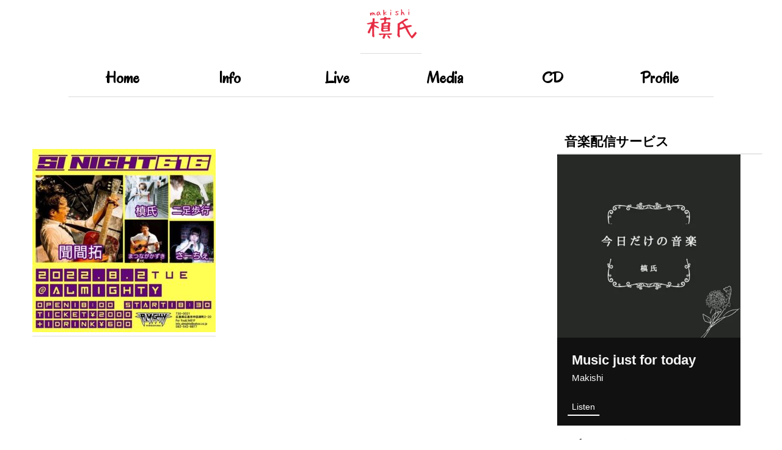

--- FILE ---
content_type: text/html; charset=UTF-8
request_url: https://linkco.re/embed/nauagysp?lang=en
body_size: 8462
content:
<!doctype html><html lang=en prefix="og: http://ogp.me/ns#"><head><meta charset=utf-8><meta name=keywords content="槙氏,Makishi,マキシ,iTunes,Amazon Music,Spotify,Download"><meta name=description content="Album • 2023 • 6 Songs • 25 mins"><meta name=thumbnail content="https://tcj-image-production.s3.ap-northeast-1.amazonaws.com/u159080/r997153/ite997153.jpg?X-Amz-Algorithm=AWS4-HMAC-SHA256&amp;X-Amz-Credential=AKIAJV4VIS2VN3X4CBGA%2F20260121%2Fap-northeast-1%2Fs3%2Faws4_request&amp;X-Amz-Date=20260121T104545Z&amp;X-Amz-Expires=86400&amp;X-Amz-SignedHeaders=host&amp;X-Amz-Signature=07b9ab46ba1ede488a9a99d4b141a3625c270fc19fce50abb2de63017c7e0ea0"><meta name=viewport content="width=device-width"><meta name=format-detection content="telephone=no"><meta property="og:title" content="Music just for today by Makishi"><meta property="og:type" content="music.album"><meta property="og:url" content="https://linkco.re/nauagysp"><meta property="og:image" content="https://www.tunecore.co.jp/s3pna/tcj-image-production/u159080/r997153/itd997153.jpg"><meta property="og:site_name" content="TuneCore Japan"><meta property="og:description" content="Album • 2023 • 6 Songs • 25 mins"><meta property="og:locale" content="en_US"><meta property="og:locale:alternate" content="ja_JP"><meta property="music:musician" content="https://linkco.re/nauagysp"><meta property="music:release_date" content="2023-03-10"><meta property="music:song" content="aiwo"><meta property="music:song:track" content="1"><meta property="music:song" content="kiseki"><meta property="music:song:track" content="2"><meta property="music:song" content="kitaishitai"><meta property="music:song:track" content="3"><meta property="music:song" content="Stay-arrangement version"><meta property="music:song:track" content="4"><meta property="music:song" content="Stay"><meta property="music:song:track" content="5"><meta property="music:song" content="wasureteshimaukara"><meta property="music:song:track" content="6"><meta property="fb:app_id" content="355055424548858"><meta name=twitter:card content="summary_large_image"><meta name=twitter:url content="https://linkco.re/nauagysp"><meta name=twitter:title content="Music just for today by Makishi"><meta name=twitter:image content="https://www.tunecore.co.jp/s3pna/tcj-image-production/u159080/r997153/itd997153.jpg"><meta name=twitter:description content="Album • 2023 • 6 Songs • 25 mins"><link rel="shortcut icon" href=/favicon.ico><link href=/static/v128578443/css/googleapi_fonts_Montserrat700.css rel=stylesheet><link href="https://fonts.googleapis.com/css?family=Roboto" rel=stylesheet><title>Music just for today by Makishi | TuneCore Japan</title>
<link rel=stylesheet href=/static/v128578443/css/bootstrap.min.css><link rel=stylesheet href=/static/v128578443/css/font-awesome-min.css><link rel=stylesheet href=/static/v128578443/css/linkcore.css><link rel=stylesheet href=/static/v128578443/css/toastr.css><link rel=stylesheet href=/static/v128578443/jquery.scrollbar/jquery.scrollbar.css><link rel=alternate hreflang=x-default href=https://linkco.re/nauagysp><link rel=alternate hreflang=ja href="https://linkco.re/nauagysp?lang=ja"><link rel=alternate hreflang=en href="https://linkco.re/nauagysp?lang=en"><script>
    (function(e,t,n,s,o){e[s]=e[s]||[],e[s].push({"gtm.start":(new Date).getTime(),event:"gtm.js"});var a=t.getElementsByTagName(n)[0],i=t.createElement(n),r=s!="dataLayer"?"&l="+s:"";i.async=!0,i.src="https://www.googletagmanager.com/gtm.js?id="+o+r,a.parentNode.insertBefore(i,a)})(window,document,"script","dataLayer","GTM-T66DDXK")
  </script><script src=/static/v128578443/js/jquery-1.11.3.min.js></script><script src=/static/v128578443/js/bootstrap.min.js></script><script src=/static/v128578443/js/jplayer/jquery.jplayer.js></script><script src=/static/v128578443/js/jplayer_artist.js></script><script src=/static/v128578443/js/toastr.min.js></script><script src=/static/v128578443/js/lazysizes.min.js></script><script src=/static/v128578443/jquery.scrollbar/jquery.scrollbar.min.js></script></head><body><noscript><iframe src="https://www.googletagmanager.com/ns.html?id=GTM-T66DDXK" height=0 width=0 style=display:none;visibility:hidden></iframe></noscript><script async src=//pagead2.googlesyndication.com/pagead/js/adsbygoogle.js></script><script>
  (adsbygoogle=window.adsbygoogle||[]).push({google_ad_client:"ca-pub-8251852406063252",enable_page_level_ads:!0})
</script><div id=container><div class="single-release embedded"><section class="single-release-detail album_detail r997153_detail scrollbar-macosx"><div class=centering><div class='listening clearfix' id=r997153_detail><div class=cover><div class=artwork><picture><source media="(min-width: 300px)" srcset="https://tcj-image-production.s3.ap-northeast-1.amazonaws.com/u159080/r997153/itew997153.webp?X-Amz-Algorithm=AWS4-HMAC-SHA256&amp;X-Amz-Credential=AKIAJV4VIS2VN3X4CBGA%2F20260121%2Fap-northeast-1%2Fs3%2Faws4_request&amp;X-Amz-Date=20260121T104545Z&amp;X-Amz-Expires=86400&amp;X-Amz-SignedHeaders=host&amp;X-Amz-Signature=ce248df790465e452848685bc98116b50d0cf17d5c3a406e1b7d0b724ca6a384 1x, https://tcj-image-production.s3.ap-northeast-1.amazonaws.com/u159080/r997153/itdw997153.webp?X-Amz-Algorithm=AWS4-HMAC-SHA256&amp;X-Amz-Credential=AKIAJV4VIS2VN3X4CBGA%2F20260121%2Fap-northeast-1%2Fs3%2Faws4_request&amp;X-Amz-Date=20260121T104545Z&amp;X-Amz-Expires=86400&amp;X-Amz-SignedHeaders=host&amp;X-Amz-Signature=9d59e310dd558ef4d70acc84b7987c0e161a7ccdfe98dd981ad7a0cf1cf0b72d 2x" type=image/webp><source media="(min-width: 300px)" srcset="https://tcj-image-production.s3.ap-northeast-1.amazonaws.com/u159080/r997153/ite997153.jpg?X-Amz-Algorithm=AWS4-HMAC-SHA256&amp;X-Amz-Credential=AKIAJV4VIS2VN3X4CBGA%2F20260121%2Fap-northeast-1%2Fs3%2Faws4_request&amp;X-Amz-Date=20260121T104545Z&amp;X-Amz-Expires=86400&amp;X-Amz-SignedHeaders=host&amp;X-Amz-Signature=07b9ab46ba1ede488a9a99d4b141a3625c270fc19fce50abb2de63017c7e0ea0 1x, https://tcj-image-production.s3.ap-northeast-1.amazonaws.com/u159080/r997153/itd997153.jpg?X-Amz-Algorithm=AWS4-HMAC-SHA256&amp;X-Amz-Credential=AKIAJV4VIS2VN3X4CBGA%2F20260121%2Fap-northeast-1%2Fs3%2Faws4_request&amp;X-Amz-Date=20260121T104545Z&amp;X-Amz-Expires=86400&amp;X-Amz-SignedHeaders=host&amp;X-Amz-Signature=5dc561d81bf7ae9917ed013128448f097a4b023b43015b386ac70d3e7d06d1b4 2x" type=image/jpeg><img src="https://tcj-image-production.s3.ap-northeast-1.amazonaws.com/u159080/r997153/ite997153.jpg?X-Amz-Algorithm=AWS4-HMAC-SHA256&amp;X-Amz-Credential=AKIAJV4VIS2VN3X4CBGA%2F20260121%2Fap-northeast-1%2Fs3%2Faws4_request&amp;X-Amz-Date=20260121T104545Z&amp;X-Amz-Expires=86400&amp;X-Amz-SignedHeaders=host&amp;X-Amz-Signature=07b9ab46ba1ede488a9a99d4b141a3625c270fc19fce50abb2de63017c7e0ea0" alt="Music just for today Front Cover" height=400 width=400></picture></div><div class=title><div class=release_title><h1 title="Music just for today">Music just for today</h1></div><div class=artist_name><h2 class=name><a href='https://www.tunecore.co.jp/artists/makish.ssw?lang=en' target=_blank aria-label=Makishi title=Makishi class=text-link>Makishi</a></h2></div></div><div class=tab_wrap><input id=tab_listen type=radio name=tab class=tab_switch checked onclick="setParams('listen')">
<label class=tab_label for=tab_listen>Listen</label><div class=tab_content><div class=release_stores><div class=info><input id=store_more_check type=checkbox><ul class=store_icon><li data-store=2605><a href="https://www.tunecore.co.jp/to/apple_music/997153?lang=en" id=store_id_2605 title="Available on Apple Music" data-store=2605 target=_top><span class=store><picture><img class="mb5 lazyload" alt="Available on Apple Music" width=107 height=40 data-sizes=auto data-src=/static/v128578443/images/stores/apple_music.1x.png data-srcset="/static/v128578443/images/stores/apple_music.1x.png 1x, /static/v128578443/images/stores/apple_music.2x.png 2x, /static/v128578443/images/stores/apple_music.3x.png 3x" alt="Available on Apple Music"><noscript><img class=mb5 alt="Available on Apple Music" width=107 height=40 src=/static/v128578443/images/stores/apple_music.1x.png srcset="/static/v128578443/images/stores/apple_music.1x.png 1x, /static/v128578443/images/stores/apple_music.2x.png 2x, /static/v128578443/images/stores/apple_music.3x.png 3x" alt="Available on Apple Music"></noscript></picture><img src=/static/v128578443/images/arrow_right.svg alt></span></a><li data-store=305><a href="https://www.tunecore.co.jp/to/spotify/997153?lang=en" id=store_id_305 title="Available on Spotify" data-store=305 target=_top><span class=store><picture><img class="mb5 lazyload" alt="Available on Spotify" width=107 height=40 data-sizes=auto data-src=/static/v128578443/images/stores/spotify.1x.png data-srcset="/static/v128578443/images/stores/spotify.1x.png 1x, /static/v128578443/images/stores/spotify.2x.png 2x, /static/v128578443/images/stores/spotify.3x.png 3x" alt="Available on Spotify"><noscript><img class=mb5 alt="Available on Spotify" width=107 height=40 src=/static/v128578443/images/stores/spotify.1x.png srcset="/static/v128578443/images/stores/spotify.1x.png 1x, /static/v128578443/images/stores/spotify.2x.png 2x, /static/v128578443/images/stores/spotify.3x.png 3x" alt="Available on Spotify"></noscript></picture><img src=/static/v128578443/images/arrow_right.svg alt></span></a><li data-store=2105><a href="https://www.tunecore.co.jp/to/youtube_music_key/997153?lang=en" id=store_id_2105 title="Available on YouTube Music" data-store=2105 target=_top><span class=store><picture><img class="mb5 lazyload" alt="Available on YouTube Music" width=107 height=40 data-sizes=auto data-src=/static/v128578443/images/stores/youtube_music_key.1x.png data-srcset="/static/v128578443/images/stores/youtube_music_key.1x.png 1x, /static/v128578443/images/stores/youtube_music_key.2x.png 2x, /static/v128578443/images/stores/youtube_music_key.3x.png 3x" alt="Available on YouTube Music"><noscript><img class=mb5 alt="Available on YouTube Music" width=107 height=40 src=/static/v128578443/images/stores/youtube_music_key.1x.png srcset="/static/v128578443/images/stores/youtube_music_key.1x.png 1x, /static/v128578443/images/stores/youtube_music_key.2x.png 2x, /static/v128578443/images/stores/youtube_music_key.3x.png 3x" alt="Available on YouTube Music"></noscript></picture><img src=/static/v128578443/images/arrow_right.svg alt></span></a><li data-store=2501><a href="https://www.tunecore.co.jp/to/line/997153?lang=en" id=store_id_2501 title="Available on LINE MUSIC" data-store=2501 target=_top><span class=store><picture><img class="mb5 lazyload" alt="Available on LINE MUSIC" width=107 height=40 data-sizes=auto data-src=/static/v128578443/images/stores/line.1x.png data-srcset="/static/v128578443/images/stores/line.1x.png 1x, /static/v128578443/images/stores/line.2x.png 2x, /static/v128578443/images/stores/line.3x.png 3x" alt="Available on LINE MUSIC"><noscript><img class=mb5 alt="Available on LINE MUSIC" width=107 height=40 src=/static/v128578443/images/stores/line.1x.png srcset="/static/v128578443/images/stores/line.1x.png 1x, /static/v128578443/images/stores/line.2x.png 2x, /static/v128578443/images/stores/line.3x.png 3x" alt="Available on LINE MUSIC"></noscript></picture><img src=/static/v128578443/images/arrow_right.svg alt></span></a><li data-store=3705><a href="https://www.tunecore.co.jp/to/amazon_music_unlimited/997153?lang=en" id=store_id_3705 title="Available on Amazon Music Unlimited" data-store=3705 target=_top><span class=store><picture><img class="mb5 lazyload" alt="Available on Amazon Music Unlimited" width=107 height=40 data-sizes=auto data-src=/static/v128578443/images/stores/amazon_music_unlimited.1x.png data-srcset="/static/v128578443/images/stores/amazon_music_unlimited.1x.png 1x, /static/v128578443/images/stores/amazon_music_unlimited.2x.png 2x, /static/v128578443/images/stores/amazon_music_unlimited.3x.png 3x" alt="Available on Amazon Music Unlimited"><noscript><img class=mb5 alt="Available on Amazon Music Unlimited" width=107 height=40 src=/static/v128578443/images/stores/amazon_music_unlimited.1x.png srcset="/static/v128578443/images/stores/amazon_music_unlimited.1x.png 1x, /static/v128578443/images/stores/amazon_music_unlimited.2x.png 2x, /static/v128578443/images/stores/amazon_music_unlimited.3x.png 3x" alt="Available on Amazon Music Unlimited"></noscript></picture><img src=/static/v128578443/images/arrow_right.svg alt></span></a><li data-store=2701><a href="https://www.tunecore.co.jp/to/awa/997153?lang=en" id=store_id_2701 title="Available on AWA" data-store=2701 target=_top><span class=store><picture><img class="mb5 lazyload" alt="Available on AWA" width=107 height=40 data-sizes=auto data-src=/static/v128578443/images/stores/awa.1x.png data-srcset="/static/v128578443/images/stores/awa.1x.png 1x, /static/v128578443/images/stores/awa.2x.png 2x, /static/v128578443/images/stores/awa.3x.png 3x" alt="Available on AWA"><noscript><img class=mb5 alt="Available on AWA" width=107 height=40 src=/static/v128578443/images/stores/awa.1x.png srcset="/static/v128578443/images/stores/awa.1x.png 1x, /static/v128578443/images/stores/awa.2x.png 2x, /static/v128578443/images/stores/awa.3x.png 3x" alt="Available on AWA"></noscript></picture><img src=/static/v128578443/images/arrow_right.svg alt></span></a><li data-store=105><a href="https://www.tunecore.co.jp/to/itunes/997153?lang=en" id=store_id_105 title="Available on iTunes" data-store=105 target=_top><span class=store><picture><img class="mb5 lazyload" alt="Available on iTunes" width=107 height=40 data-sizes=auto data-src=/static/v128578443/images/stores/itunes.1x.png data-srcset="/static/v128578443/images/stores/itunes.1x.png 1x, /static/v128578443/images/stores/itunes.2x.png 2x, /static/v128578443/images/stores/itunes.3x.png 3x" alt="Available on iTunes"><noscript><img class=mb5 alt="Available on iTunes" width=107 height=40 src=/static/v128578443/images/stores/itunes.1x.png srcset="/static/v128578443/images/stores/itunes.1x.png 1x, /static/v128578443/images/stores/itunes.2x.png 2x, /static/v128578443/images/stores/itunes.3x.png 3x" alt="Available on iTunes"></noscript></picture><img src=/static/v128578443/images/arrow_right.svg alt></span></a><li data-store=3605><a href="https://www.tunecore.co.jp/to/amazon_music/997153?lang=en" id=store_id_3605 title="Available on Amazon Music" data-store=3605 target=_top><span class=store><picture><img class="mb5 lazyload" alt="Available on Amazon Music" width=107 height=40 data-sizes=auto data-src=/static/v128578443/images/stores/amazon_music.1x.png data-srcset="/static/v128578443/images/stores/amazon_music.1x.png 1x, /static/v128578443/images/stores/amazon_music.2x.png 2x, /static/v128578443/images/stores/amazon_music.3x.png 3x" alt="Available on Amazon Music"><noscript><img class=mb5 alt="Available on Amazon Music" width=107 height=40 src=/static/v128578443/images/stores/amazon_music.1x.png srcset="/static/v128578443/images/stores/amazon_music.1x.png 1x, /static/v128578443/images/stores/amazon_music.2x.png 2x, /static/v128578443/images/stores/amazon_music.3x.png 3x" alt="Available on Amazon Music"></noscript></picture><img src=/static/v128578443/images/arrow_right.svg alt></span></a><li data-store=401><a href="https://www.tunecore.co.jp/to/recochoku401/997153?lang=en" id=store_id_401 title="Available on recochoku" data-store=401 target=_top><span class=store><picture><img class="mb5 lazyload" alt="Available on recochoku" width=107 height=40 data-sizes=auto data-src=/static/v128578443/images/stores/recochoku_recochoku.1x.png data-srcset="/static/v128578443/images/stores/recochoku_recochoku.1x.png 1x, /static/v128578443/images/stores/recochoku_recochoku.2x.png 2x, /static/v128578443/images/stores/recochoku_recochoku.3x.png 3x" alt="Available on recochoku"><noscript><img class=mb5 alt="Available on recochoku" width=107 height=40 src=/static/v128578443/images/stores/recochoku_recochoku.1x.png srcset="/static/v128578443/images/stores/recochoku_recochoku.1x.png 1x, /static/v128578443/images/stores/recochoku_recochoku.2x.png 2x, /static/v128578443/images/stores/recochoku_recochoku.3x.png 3x" alt="Available on recochoku"></noscript></picture><img src=/static/v128578443/images/arrow_right.svg alt></span></a><li data-store=1701><a href="https://www.tunecore.co.jp/to/mora1701/997153?lang=en" id=store_id_1701 title="Available on mora" data-store=1701 target=_top><span class=store><picture><img class="mb5 lazyload" alt="Available on mora" width=107 height=40 data-sizes=auto data-src=/static/v128578443/images/stores/moratouch.1x.png data-srcset="/static/v128578443/images/stores/moratouch.1x.png 1x, /static/v128578443/images/stores/moratouch.2x.png 2x, /static/v128578443/images/stores/moratouch.3x.png 3x" alt="Available on mora"><noscript><img class=mb5 alt="Available on mora" width=107 height=40 src=/static/v128578443/images/stores/moratouch.1x.png srcset="/static/v128578443/images/stores/moratouch.1x.png 1x, /static/v128578443/images/stores/moratouch.2x.png 2x, /static/v128578443/images/stores/moratouch.3x.png 3x" alt="Available on mora"></noscript></picture><img src=/static/v128578443/images/arrow_right.svg alt></span></a><li data-store=3005 class=toggle_store_icon><a href="https://www.tunecore.co.jp/to/amazon_prime_music/997153?lang=en" id=store_id_3005 title="Available on Prime Music" data-store=3005 target=_top><span class=store><picture><img class="mb5 lazyload" alt="Available on Prime Music" width=107 height=40 data-sizes=auto data-src=/static/v128578443/images/stores/amazon_prime_music.1x.png data-srcset="/static/v128578443/images/stores/amazon_prime_music.1x.png 1x, /static/v128578443/images/stores/amazon_prime_music.2x.png 2x, /static/v128578443/images/stores/amazon_prime_music.3x.png 3x" alt="Available on Prime Music"><noscript><img class=mb5 alt="Available on Prime Music" width=107 height=40 src=/static/v128578443/images/stores/amazon_prime_music.1x.png srcset="/static/v128578443/images/stores/amazon_prime_music.1x.png 1x, /static/v128578443/images/stores/amazon_prime_music.2x.png 2x, /static/v128578443/images/stores/amazon_prime_music.3x.png 3x" alt="Available on Prime Music"></noscript></picture><img src=/static/v128578443/images/arrow_right.svg alt></span></a><li data-store=4705 class=toggle_store_icon><a href="https://www.tunecore.co.jp/to/amazon_music_free/997153?lang=en" id=store_id_4705 title="Available on Amazon Music Free" data-store=4705 target=_top><span class=store><picture><img class="mb5 lazyload" alt="Available on Amazon Music Free" width=107 height=40 data-sizes=auto data-src=/static/v128578443/images/stores/amazon_music_free.1x.png data-srcset="/static/v128578443/images/stores/amazon_music_free.1x.png 1x, /static/v128578443/images/stores/amazon_music_free.2x.png 2x, /static/v128578443/images/stores/amazon_music_free.3x.png 3x" alt="Available on Amazon Music Free"><noscript><img class=mb5 alt="Available on Amazon Music Free" width=107 height=40 src=/static/v128578443/images/stores/amazon_music_free.1x.png srcset="/static/v128578443/images/stores/amazon_music_free.1x.png 1x, /static/v128578443/images/stores/amazon_music_free.2x.png 2x, /static/v128578443/images/stores/amazon_music_free.3x.png 3x" alt="Available on Amazon Music Free"></noscript></picture><img src=/static/v128578443/images/arrow_right.svg alt></span></a><li data-store=3805 class=toggle_store_icon><a href="https://www.tunecore.co.jp/to/deezer/997153?lang=en" id=store_id_3805 title="Available on Deezer" data-store=3805 target=_top><span class=store><picture><img class="mb5 lazyload" alt="Available on Deezer" width=107 height=40 data-sizes=auto data-src=/static/v128578443/images/stores/deezer.1x.png data-srcset="/static/v128578443/images/stores/deezer.1x.png 1x, /static/v128578443/images/stores/deezer.2x.png 2x, /static/v128578443/images/stores/deezer.3x.png 3x" alt="Available on Deezer"><noscript><img class=mb5 alt="Available on Deezer" width=107 height=40 src=/static/v128578443/images/stores/deezer.1x.png srcset="/static/v128578443/images/stores/deezer.1x.png 1x, /static/v128578443/images/stores/deezer.2x.png 2x, /static/v128578443/images/stores/deezer.3x.png 3x" alt="Available on Deezer"></noscript></picture><img src=/static/v128578443/images/arrow_right.svg alt></span></a><li data-store=1105 class=toggle_store_icon><a href="https://www.tunecore.co.jp/to/kkbox/997153?lang=en" id=store_id_1105 title="Available on KKBOX" data-store=1105 target=_top><span class=store><picture><img class="mb5 lazyload" alt="Available on KKBOX" width=107 height=40 data-sizes=auto data-src=/static/v128578443/images/stores/kkbox.1x.png data-srcset="/static/v128578443/images/stores/kkbox.1x.png 1x, /static/v128578443/images/stores/kkbox.2x.png 2x, /static/v128578443/images/stores/kkbox.3x.png 3x" alt="Available on KKBOX"><noscript><img class=mb5 alt="Available on KKBOX" width=107 height=40 src=/static/v128578443/images/stores/kkbox.1x.png srcset="/static/v128578443/images/stores/kkbox.1x.png 1x, /static/v128578443/images/stores/kkbox.2x.png 2x, /static/v128578443/images/stores/kkbox.3x.png 3x" alt="Available on KKBOX"></noscript></picture><img src=/static/v128578443/images/arrow_right.svg alt></span></a><li data-store=404 class=toggle_store_icon><a href="https://dhits.docomo.ne.jp/search/freeword/musics?k_q=%E6%A7%99%E6%B0%8F%20%E4%BB%8A%E6%97%A5%E3%81%A0%E3%81%91%E3%81%AE%E9%9F%B3%E6%A5%BD" id=store_id_404 title="Available on d hits powered by recochoku" data-store=404 target=_top><span class=store><picture><img class="mb5 lazyload" alt="Available on d hits powered by recochoku" width=107 height=40 data-sizes=auto data-src=/static/v128578443/images/stores/recochoku_dhits.1x.png data-srcset="/static/v128578443/images/stores/recochoku_dhits.1x.png 1x, /static/v128578443/images/stores/recochoku_dhits.2x.png 2x, /static/v128578443/images/stores/recochoku_dhits.3x.png 3x" alt="Available on d hits powered by recochoku"><noscript><img class=mb5 alt="Available on d hits powered by recochoku" width=107 height=40 src=/static/v128578443/images/stores/recochoku_dhits.1x.png srcset="/static/v128578443/images/stores/recochoku_dhits.1x.png 1x, /static/v128578443/images/stores/recochoku_dhits.2x.png 2x, /static/v128578443/images/stores/recochoku_dhits.3x.png 3x" alt="Available on d hits powered by recochoku"></noscript></picture><img src=/static/v128578443/images/arrow_right.svg alt></span></a><li data-store=402 class=toggle_store_icon><a href="https://www.tunecore.co.jp/to/recochoku402/997153?lang=en" id=store_id_402 title="Available on d music powered by recochoku" data-store=402 target=_top><span class=store><picture><img class="mb5 lazyload" alt="Available on d music powered by recochoku" width=107 height=40 data-sizes=auto data-src=/static/v128578443/images/stores/recochoku_dmusic.1x.png data-srcset="/static/v128578443/images/stores/recochoku_dmusic.1x.png 1x, /static/v128578443/images/stores/recochoku_dmusic.2x.png 2x, /static/v128578443/images/stores/recochoku_dmusic.3x.png 3x" alt="Available on d music powered by recochoku"><noscript><img class=mb5 alt="Available on d music powered by recochoku" width=107 height=40 src=/static/v128578443/images/stores/recochoku_dmusic.1x.png srcset="/static/v128578443/images/stores/recochoku_dmusic.1x.png 1x, /static/v128578443/images/stores/recochoku_dmusic.2x.png 2x, /static/v128578443/images/stores/recochoku_dmusic.3x.png 3x" alt="Available on d music powered by recochoku"></noscript></picture><img src=/static/v128578443/images/arrow_right.svg alt></span></a><li data-store=403 class=toggle_store_icon><a href="https://www.tunecore.co.jp/to/recochoku403/997153?lang=en" id=store_id_403 title="Available on Music Store powered by recochoku" data-store=403 target=_top><span class=store><picture><img class="mb5 lazyload" alt="Available on Music Store powered by recochoku" width=107 height=40 data-sizes=auto data-src=/static/v128578443/images/stores/recochoku_lismo_store.1x.png data-srcset="/static/v128578443/images/stores/recochoku_lismo_store.1x.png 1x, /static/v128578443/images/stores/recochoku_lismo_store.2x.png 2x, /static/v128578443/images/stores/recochoku_lismo_store.3x.png 3x" alt="Available on Music Store powered by recochoku"><noscript><img class=mb5 alt="Available on Music Store powered by recochoku" width=107 height=40 src=/static/v128578443/images/stores/recochoku_lismo_store.1x.png srcset="/static/v128578443/images/stores/recochoku_lismo_store.1x.png 1x, /static/v128578443/images/stores/recochoku_lismo_store.2x.png 2x, /static/v128578443/images/stores/recochoku_lismo_store.3x.png 3x" alt="Available on Music Store powered by recochoku"></noscript></picture><img src=/static/v128578443/images/arrow_right.svg alt></span></a><li data-store=1801 class=toggle_store_icon><a href="https://music-book.jp/Search?Keyword=%E6%A7%99%E6%B0%8F%20%E4%BB%8A%E6%97%A5%E3%81%A0%E3%81%91%E3%81%AE%E9%9F%B3%E6%A5%BD" id=store_id_1801 title="Available on music.jp STORE" data-store=1801 target=_top><span class=store><picture><img class="mb5 lazyload" alt="Available on music.jp STORE" width=107 height=40 data-sizes=auto data-src=/static/v128578443/images/stores/musicjp_store.1x.png data-srcset="/static/v128578443/images/stores/musicjp_store.1x.png 1x, /static/v128578443/images/stores/musicjp_store.2x.png 2x, /static/v128578443/images/stores/musicjp_store.3x.png 3x" alt="Available on music.jp STORE"><noscript><img class=mb5 alt="Available on music.jp STORE" width=107 height=40 src=/static/v128578443/images/stores/musicjp_store.1x.png srcset="/static/v128578443/images/stores/musicjp_store.1x.png 1x, /static/v128578443/images/stores/musicjp_store.2x.png 2x, /static/v128578443/images/stores/musicjp_store.3x.png 3x" alt="Available on music.jp STORE"></noscript></picture><img src=/static/v128578443/images/arrow_right.svg alt></span></a><li data-store=2401 class=toggle_store_icon><a href=https://pc.dwango.jp/searches/artist/%E6%A7%99%E6%B0%8F%20%E4%BB%8A%E6%97%A5%E3%81%A0%E3%81%91%E3%81%AE%E9%9F%B3%E6%A5%BD id=store_id_2401 title="Available on dwango.jp" data-store=2401 target=_top><span class=store><picture><img class="mb5 lazyload" alt="Available on dwango.jp" width=107 height=40 data-sizes=auto data-src=/static/v128578443/images/stores/dwango.1x.png data-srcset="/static/v128578443/images/stores/dwango.1x.png 1x, /static/v128578443/images/stores/dwango.2x.png 2x, /static/v128578443/images/stores/dwango.3x.png 3x" alt="Available on dwango.jp"><noscript><img class=mb5 alt="Available on dwango.jp" width=107 height=40 src=/static/v128578443/images/stores/dwango.1x.png srcset="/static/v128578443/images/stores/dwango.1x.png 1x, /static/v128578443/images/stores/dwango.2x.png 2x, /static/v128578443/images/stores/dwango.3x.png 3x" alt="Available on dwango.jp"></noscript></picture><img src=/static/v128578443/images/arrow_right.svg alt></span></a><li data-store=2402 class=toggle_store_icon><a href=https://pc.animelo.jp/search/artist/%E6%A7%99%E6%B0%8F%20%E4%BB%8A%E6%97%A5%E3%81%A0%E3%81%91%E3%81%AE%E9%9F%B3%E6%A5%BD id=store_id_2402 title="Available on animelo mix" data-store=2402 target=_top><span class=store><picture><img class="mb5 lazyload" alt="Available on animelo mix" width=107 height=40 data-sizes=auto data-src=/static/v128578443/images/stores/animelo_mix.1x.png data-srcset="/static/v128578443/images/stores/animelo_mix.1x.png 1x, /static/v128578443/images/stores/animelo_mix.2x.png 2x, /static/v128578443/images/stores/animelo_mix.3x.png 3x" alt="Available on animelo mix"><noscript><img class=mb5 alt="Available on animelo mix" width=107 height=40 src=/static/v128578443/images/stores/animelo_mix.1x.png srcset="/static/v128578443/images/stores/animelo_mix.1x.png 1x, /static/v128578443/images/stores/animelo_mix.2x.png 2x, /static/v128578443/images/stores/animelo_mix.3x.png 3x" alt="Available on animelo mix"></noscript></picture><img src=/static/v128578443/images/arrow_right.svg alt></span></a><li data-store=2403 class=toggle_store_icon><a href=https://pc.dwango.jp/searches/artist/%E6%A7%99%E6%B0%8F%20%E4%BB%8A%E6%97%A5%E3%81%A0%E3%81%91%E3%81%AE%E9%9F%B3%E6%A5%BD id=store_id_2403 title="Available on K-POP Life" data-store=2403 target=_top><span class=store><picture><img class="mb5 lazyload" alt="Available on K-POP Life" width=107 height=40 data-sizes=auto data-src=/static/v128578443/images/stores/kpop_life.1x.png data-srcset="/static/v128578443/images/stores/kpop_life.1x.png 1x, /static/v128578443/images/stores/kpop_life.2x.png 2x, /static/v128578443/images/stores/kpop_life.3x.png 3x" alt="Available on K-POP Life"><noscript><img class=mb5 alt="Available on K-POP Life" width=107 height=40 src=/static/v128578443/images/stores/kpop_life.1x.png srcset="/static/v128578443/images/stores/kpop_life.1x.png 1x, /static/v128578443/images/stores/kpop_life.2x.png 2x, /static/v128578443/images/stores/kpop_life.3x.png 3x" alt="Available on K-POP Life"></noscript></picture><img src=/static/v128578443/images/arrow_right.svg alt></span></a><li data-store=2404 class=toggle_store_icon><a href=https://pc.dwango.jp/searches/artist/%E6%A7%99%E6%B0%8F%20%E4%BB%8A%E6%97%A5%E3%81%A0%E3%81%91%E3%81%AE%E9%9F%B3%E6%A5%BD id=store_id_2404 title="Available on Billboard x dwango" data-store=2404 target=_top><span class=store><picture><img class="mb5 lazyload" alt="Available on Billboard x dwango" width=107 height=40 data-sizes=auto data-src=/static/v128578443/images/stores/billboard.1x.png data-srcset="/static/v128578443/images/stores/billboard.1x.png 1x, /static/v128578443/images/stores/billboard.2x.png 2x, /static/v128578443/images/stores/billboard.3x.png 3x" alt="Available on Billboard x dwango"><noscript><img class=mb5 alt="Available on Billboard x dwango" width=107 height=40 src=/static/v128578443/images/stores/billboard.1x.png srcset="/static/v128578443/images/stores/billboard.1x.png 1x, /static/v128578443/images/stores/billboard.2x.png 2x, /static/v128578443/images/stores/billboard.3x.png 3x" alt="Available on Billboard x dwango"></noscript></picture><img src=/static/v128578443/images/arrow_right.svg alt></span></a><li data-store=3301 class=toggle_store_icon><a href="https://www.tunecore.co.jp/to/ototoy3301/997153?lang=en" id=store_id_3301 title="Available on OTOTOY" data-store=3301 target=_top><span class=store><picture><img class="mb5 lazyload" alt="Available on OTOTOY" width=107 height=40 data-sizes=auto data-src=/static/v128578443/images/stores/ototoy.1x.png data-srcset="/static/v128578443/images/stores/ototoy.1x.png 1x, /static/v128578443/images/stores/ototoy.2x.png 2x, /static/v128578443/images/stores/ototoy.3x.png 3x" alt="Available on OTOTOY"><noscript><img class=mb5 alt="Available on OTOTOY" width=107 height=40 src=/static/v128578443/images/stores/ototoy.1x.png srcset="/static/v128578443/images/stores/ototoy.1x.png 1x, /static/v128578443/images/stores/ototoy.2x.png 2x, /static/v128578443/images/stores/ototoy.3x.png 3x" alt="Available on OTOTOY"></noscript></picture><img src=/static/v128578443/images/arrow_right.svg alt></span></a><li data-store=501 class=toggle_store_icon><a href="https://www.tunecore.co.jp/to/mysound501/997153?lang=en" id=store_id_501 title="Available on mysound" data-store=501 target=_top><span class=store><picture><img class="mb5 lazyload" alt="Available on mysound" width=107 height=40 data-sizes=auto data-src=/static/v128578443/images/stores/mysound_mysound.1x.png data-srcset="/static/v128578443/images/stores/mysound_mysound.1x.png 1x, /static/v128578443/images/stores/mysound_mysound.2x.png 2x, /static/v128578443/images/stores/mysound_mysound.3x.png 3x" alt="Available on mysound"><noscript><img class=mb5 alt="Available on mysound" width=107 height=40 src=/static/v128578443/images/stores/mysound_mysound.1x.png srcset="/static/v128578443/images/stores/mysound_mysound.1x.png 1x, /static/v128578443/images/stores/mysound_mysound.2x.png 2x, /static/v128578443/images/stores/mysound_mysound.3x.png 3x" alt="Available on mysound"></noscript></picture><img src=/static/v128578443/images/arrow_right.svg alt></span></a><li data-store=801 class=toggle_store_icon><a href="https://www.tunecore.co.jp/to/oricon/997153?lang=en" id=store_id_801 title="Available on Orimusic Store" data-store=801 target=_top><span class=store><picture><img class="mb5 lazyload" alt="Available on Orimusic Store" width=107 height=40 data-sizes=auto data-src=/static/v128578443/images/stores/oricon.1x.png data-srcset="/static/v128578443/images/stores/oricon.1x.png 1x, /static/v128578443/images/stores/oricon.2x.png 2x, /static/v128578443/images/stores/oricon.3x.png 3x" alt="Available on Orimusic Store"><noscript><img class=mb5 alt="Available on Orimusic Store" width=107 height=40 src=/static/v128578443/images/stores/oricon.1x.png srcset="/static/v128578443/images/stores/oricon.1x.png 1x, /static/v128578443/images/stores/oricon.2x.png 2x, /static/v128578443/images/stores/oricon.3x.png 3x" alt="Available on Orimusic Store"></noscript></picture><img src=/static/v128578443/images/arrow_right.svg alt></span></a><li data-store=2301 class=toggle_store_icon><a href=https://au.utapass.auone.jp/ id=store_id_2301 title="Available on utapass" data-store=2301 target=_top><span class=store><picture><img class="mb5 lazyload" alt="Available on utapass" width=107 height=40 data-sizes=auto data-src=/static/v128578443/images/stores/utapass.1x.png data-srcset="/static/v128578443/images/stores/utapass.1x.png 1x, /static/v128578443/images/stores/utapass.2x.png 2x, /static/v128578443/images/stores/utapass.3x.png 3x" alt="Available on utapass"><noscript><img class=mb5 alt="Available on utapass" width=107 height=40 src=/static/v128578443/images/stores/utapass.1x.png srcset="/static/v128578443/images/stores/utapass.1x.png 1x, /static/v128578443/images/stores/utapass.2x.png 2x, /static/v128578443/images/stores/utapass.3x.png 3x" alt="Available on utapass"></noscript></picture><img src=/static/v128578443/images/arrow_right.svg alt></span></a><li data-store=3501 class=toggle_store_icon><a href="https://music.rakuten.co.jp/link/search/result/ALBUM?q=%20%E4%BB%8A%E6%97%A5%E3%81%A0%E3%81%91%E3%81%AE%E9%9F%B3%E6%A5%BD" id=store_id_3501 title="Available on Rakuten Music" data-store=3501 target=_top><span class=store><picture><img class="mb5 lazyload" alt="Available on Rakuten Music" width=107 height=40 data-sizes=auto data-src=/static/v128578443/images/stores/rakuten_music.1x.png data-srcset="/static/v128578443/images/stores/rakuten_music.1x.png 1x, /static/v128578443/images/stores/rakuten_music.2x.png 2x, /static/v128578443/images/stores/rakuten_music.3x.png 3x" alt="Available on Rakuten Music"><noscript><img class=mb5 alt="Available on Rakuten Music" width=107 height=40 src=/static/v128578443/images/stores/rakuten_music.1x.png srcset="/static/v128578443/images/stores/rakuten_music.1x.png 1x, /static/v128578443/images/stores/rakuten_music.2x.png 2x, /static/v128578443/images/stores/rakuten_music.3x.png 3x" alt="Available on Rakuten Music"></noscript></picture><img src=/static/v128578443/images/arrow_right.svg alt></span></a><li data-store=3101 class=toggle_store_icon><a href=http://smart.usen.com/ id=store_id_3101 title="Available on USEN" data-store=3101 target=_top><span class=store><picture><img class="mb5 lazyload" alt="Available on USEN" width=107 height=40 data-sizes=auto data-src=/static/v128578443/images/stores/usen.1x.png data-srcset="/static/v128578443/images/stores/usen.1x.png 1x, /static/v128578443/images/stores/usen.2x.png 2x, /static/v128578443/images/stores/usen.3x.png 3x" alt="Available on USEN"><noscript><img class=mb5 alt="Available on USEN" width=107 height=40 src=/static/v128578443/images/stores/usen.1x.png srcset="/static/v128578443/images/stores/usen.1x.png 1x, /static/v128578443/images/stores/usen.2x.png 2x, /static/v128578443/images/stores/usen.3x.png 3x" alt="Available on USEN"></noscript></picture><img src=/static/v128578443/images/arrow_right.svg alt></span></a><li data-store=413 class=toggle_store_icon><a href=http://otoraku.jp id=store_id_413 title="Available on OTORAKU" data-store=413 target=_top><span class=store><picture><img class="mb5 lazyload" alt="Available on OTORAKU" width=107 height=40 data-sizes=auto data-src=/static/v128578443/images/stores/recochoku_otoraku.1x.png data-srcset="/static/v128578443/images/stores/recochoku_otoraku.1x.png 1x, /static/v128578443/images/stores/recochoku_otoraku.2x.png 2x, /static/v128578443/images/stores/recochoku_otoraku.3x.png 3x" alt="Available on OTORAKU"><noscript><img class=mb5 alt="Available on OTORAKU" width=107 height=40 src=/static/v128578443/images/stores/recochoku_otoraku.1x.png srcset="/static/v128578443/images/stores/recochoku_otoraku.1x.png 1x, /static/v128578443/images/stores/recochoku_otoraku.2x.png 2x, /static/v128578443/images/stores/recochoku_otoraku.3x.png 3x" alt="Available on OTORAKU"></noscript></picture><img src=/static/v128578443/images/arrow_right.svg alt></span></a><li data-store=5501 class=toggle_store_icon><a href="https://y.qq.com/portal/search.html?t=album&amp;w=Makishi%20Music%20just%20for%20today" id=store_id_5501 title="Available on QQ Music" data-store=5501 target=_top><span class=store><picture><img class="mb5 lazyload" alt="Available on QQ Music" width=107 height=40 data-sizes=auto data-src=/static/v128578443/images/stores/qq_music.1x.png data-srcset="/static/v128578443/images/stores/qq_music.1x.png 1x, /static/v128578443/images/stores/qq_music.2x.png 2x, /static/v128578443/images/stores/qq_music.3x.png 3x" alt="Available on QQ Music"><noscript><img class=mb5 alt="Available on QQ Music" width=107 height=40 src=/static/v128578443/images/stores/qq_music.1x.png srcset="/static/v128578443/images/stores/qq_music.1x.png 1x, /static/v128578443/images/stores/qq_music.2x.png 2x, /static/v128578443/images/stores/qq_music.3x.png 3x" alt="Available on QQ Music"></noscript></picture><img src=/static/v128578443/images/arrow_right.svg alt></span></a><li data-store=5502 class=toggle_store_icon><a href=https://www.kugou.com/ id=store_id_5502 title="Available on Kugou Music" data-store=5502 target=_top><span class=store><picture><img class="mb5 lazyload" alt="Available on Kugou Music" width=107 height=40 data-sizes=auto data-src=/static/v128578443/images/stores/kugou.1x.png data-srcset="/static/v128578443/images/stores/kugou.1x.png 1x, /static/v128578443/images/stores/kugou.2x.png 2x, /static/v128578443/images/stores/kugou.3x.png 3x" alt="Available on Kugou Music"><noscript><img class=mb5 alt="Available on Kugou Music" width=107 height=40 src=/static/v128578443/images/stores/kugou.1x.png srcset="/static/v128578443/images/stores/kugou.1x.png 1x, /static/v128578443/images/stores/kugou.2x.png 2x, /static/v128578443/images/stores/kugou.3x.png 3x" alt="Available on Kugou Music"></noscript></picture><img src=/static/v128578443/images/arrow_right.svg alt></span></a><li data-store=5503 class=toggle_store_icon><a href="https://www.kuwo.cn/search/album?key=Makishi%20Music%20just%20for%20today" id=store_id_5503 title="Available on Kuwo Music" data-store=5503 target=_top><span class=store><picture><img class="mb5 lazyload" alt="Available on Kuwo Music" width=107 height=40 data-sizes=auto data-src=/static/v128578443/images/stores/kuwo_music.1x.png data-srcset="/static/v128578443/images/stores/kuwo_music.1x.png 1x, /static/v128578443/images/stores/kuwo_music.2x.png 2x, /static/v128578443/images/stores/kuwo_music.3x.png 3x" alt="Available on Kuwo Music"><noscript><img class=mb5 alt="Available on Kuwo Music" width=107 height=40 src=/static/v128578443/images/stores/kuwo_music.1x.png srcset="/static/v128578443/images/stores/kuwo_music.1x.png 1x, /static/v128578443/images/stores/kuwo_music.2x.png 2x, /static/v128578443/images/stores/kuwo_music.3x.png 3x" alt="Available on Kuwo Music"></noscript></picture><img src=/static/v128578443/images/arrow_right.svg alt></span></a><li data-store=5601 class=toggle_store_icon><a href="https://music.163.com/#/search/m/?s=Makishi%20Music%20just%20for%20today&amp;type=10" id=store_id_5601 title="Available on NetEase" data-store=5601 target=_top><span class=store><picture><img class="mb5 lazyload" alt="Available on NetEase" width=107 height=40 data-sizes=auto data-src=/static/v128578443/images/stores/net_ease.1x.png data-srcset="/static/v128578443/images/stores/net_ease.1x.png 1x, /static/v128578443/images/stores/net_ease.2x.png 2x, /static/v128578443/images/stores/net_ease.3x.png 3x" alt="Available on NetEase"><noscript><img class=mb5 alt="Available on NetEase" width=107 height=40 src=/static/v128578443/images/stores/net_ease.1x.png srcset="/static/v128578443/images/stores/net_ease.1x.png 1x, /static/v128578443/images/stores/net_ease.2x.png 2x, /static/v128578443/images/stores/net_ease.3x.png 3x" alt="Available on NetEase"></noscript></picture><img src=/static/v128578443/images/arrow_right.svg alt></span></a><li data-store=5701 class=toggle_store_icon><a href="https://www.joox.com/za/search?keyword=%20Music%20just%20for%20today" id=store_id_5701 title data-store=5701 target=_top><span class=store><picture><img class="mb5 lazyload" alt width=107 height=40 data-sizes=auto data-src=/static/v128578443/images/stores/joox.1x.png data-srcset="/static/v128578443/images/stores/joox.1x.png 1x, /static/v128578443/images/stores/joox.2x.png 2x, /static/v128578443/images/stores/joox.3x.png 3x" alt><noscript><img class=mb5 alt width=107 height=40 src=/static/v128578443/images/stores/joox.1x.png srcset="/static/v128578443/images/stores/joox.1x.png 1x, /static/v128578443/images/stores/joox.2x.png 2x, /static/v128578443/images/stores/joox.3x.png 3x" alt></noscript></picture><img src=/static/v128578443/images/arrow_right.svg alt></span></a><li data-store=6315 class=toggle_store_icon><a href="https://listen.tidal.com/search?q=Makishi%20Music%20just%20for%20today" id=store_id_6315 title="Available on TIDAL" data-store=6315 target=_top><span class=store><picture><img class="mb5 lazyload" alt="Available on TIDAL" width=107 height=40 data-sizes=auto data-src=/static/v128578443/images/stores/tidal.1x.png data-srcset="/static/v128578443/images/stores/tidal.1x.png 1x, /static/v128578443/images/stores/tidal.2x.png 2x, /static/v128578443/images/stores/tidal.3x.png 3x" alt="Available on TIDAL"><noscript><img class=mb5 alt="Available on TIDAL" width=107 height=40 src=/static/v128578443/images/stores/tidal.1x.png srcset="/static/v128578443/images/stores/tidal.1x.png 1x, /static/v128578443/images/stores/tidal.2x.png 2x, /static/v128578443/images/stores/tidal.3x.png 3x" alt="Available on TIDAL"></noscript></picture><img src=/static/v128578443/images/arrow_right.svg alt></span></a><li data-store=6401 class=toggle_store_icon><a href="https://www.music-flo.com/search/all?keyword=Makishi%20Music%20just%20for%20today" id=store_id_6401 title="Available on FLO" data-store=6401 target=_top><span class=store><picture><img class="mb5 lazyload" alt="Available on FLO" width=107 height=40 data-sizes=auto data-src=/static/v128578443/images/stores/flo.1x.png data-srcset="/static/v128578443/images/stores/flo.1x.png 1x, /static/v128578443/images/stores/flo.2x.png 2x, /static/v128578443/images/stores/flo.3x.png 3x" alt="Available on FLO"><noscript><img class=mb5 alt="Available on FLO" width=107 height=40 src=/static/v128578443/images/stores/flo.1x.png srcset="/static/v128578443/images/stores/flo.1x.png 1x, /static/v128578443/images/stores/flo.2x.png 2x, /static/v128578443/images/stores/flo.3x.png 3x" alt="Available on FLO"></noscript></picture><img src=/static/v128578443/images/arrow_right.svg alt></span></a><li data-store=6501 class=toggle_store_icon><a href="https://vibe.naver.com/search?query=Makishi%20Music%20just%20for%20today" id=store_id_6501 title="Available on VIBE" data-store=6501 target=_top><span class=store><picture><img class="mb5 lazyload" alt="Available on VIBE" width=107 height=40 data-sizes=auto data-src=/static/v128578443/images/stores/vibe.1x.png data-srcset="/static/v128578443/images/stores/vibe.1x.png 1x, /static/v128578443/images/stores/vibe.2x.png 2x, /static/v128578443/images/stores/vibe.3x.png 3x" alt="Available on VIBE"><noscript><img class=mb5 alt="Available on VIBE" width=107 height=40 src=/static/v128578443/images/stores/vibe.1x.png srcset="/static/v128578443/images/stores/vibe.1x.png 1x, /static/v128578443/images/stores/vibe.2x.png 2x, /static/v128578443/images/stores/vibe.3x.png 3x" alt="Available on VIBE"></noscript></picture><img src=/static/v128578443/images/arrow_right.svg alt></span></a><li data-store=4105 class=toggle_store_icon><a href=https://www.tiktok.com id=store_id_4105 title="Available on TikTok" data-store=4105 target=_top><span class=store><picture><img class="mb5 lazyload" alt="Available on TikTok" width=107 height=40 data-sizes=auto data-src=/static/v128578443/images/stores/tiktok.1x.png data-srcset="/static/v128578443/images/stores/tiktok.1x.png 1x, /static/v128578443/images/stores/tiktok.2x.png 2x, /static/v128578443/images/stores/tiktok.3x.png 3x" alt="Available on TikTok"><noscript><img class=mb5 alt="Available on TikTok" width=107 height=40 src=/static/v128578443/images/stores/tiktok.1x.png srcset="/static/v128578443/images/stores/tiktok.1x.png 1x, /static/v128578443/images/stores/tiktok.2x.png 2x, /static/v128578443/images/stores/tiktok.3x.png 3x" alt="Available on TikTok"></noscript></picture><img src=/static/v128578443/images/arrow_right.svg alt></span></a></ul><label for=store_more_check class=store_more><div>See more
<span><img src=/static/v128578443/images/arrow_down_more.svg alt="See all"></span></div></label></div></div></div></div></div></div><div id=r997153_info class=info_area><div class=trackList_heading><h3>Track List</h3></div><div class=trackList><ul><li><div class='list_music_play detail_track play' data-audiourl=https://audio-ssl.itunes.apple.com/itunes-assets/AudioPreview126/v4/ce/12/a0/ce12a009-102e-476f-0c52-d366a2a9cd1f/mzaf_12065750782759547838.plus.aac.p.m4a><img class=play_img src=/static/v128578443/images/music_play.svg alt="Play music"></div><div class='list_music_play detail_track stop' hidden><img class=stop_img src=/static/v128578443/images/music_stop.svg alt="Stop music"></div><input id=collapse_target_credit-1 type=checkbox>
<label for=collapse_target_credit-1 class=collapse_button_show_credit><div class=trackList_block><div class=trackList_wrap><div class=list_number>1</div><div class=list_song_title><p>aiwo<p class=list_song_artistname>Makishi</div></div><div class=trackList_wrap><div class=lyrics_btn><a href="https://linkco.re/nauagysp/songs/2100291/lyrics?lang=en">Lyric</a></div><div class=arrow_down><span class=arrow_down_wrapper><img src=/static/v128578443/images/playlist_arrow_down.svg class=rotatable_arrow alt="Open to see more information"></span></div></div></div><div class="trackList_credit trackList_credit--2"><ul><li><h4>Lyricist</h4><p>Makishi<li><h4>Composer</h4><p>Makishi</ul></div></label><li><div class='list_music_play detail_track play' data-audiourl=https://audio-ssl.itunes.apple.com/itunes-assets/AudioPreview126/v4/29/09/df/2909df1c-30cb-c047-504b-580def2db16a/mzaf_13163427683113117550.plus.aac.p.m4a><img class=play_img src=/static/v128578443/images/music_play.svg alt="Play music"></div><div class='list_music_play detail_track stop' hidden><img class=stop_img src=/static/v128578443/images/music_stop.svg alt="Stop music"></div><input id=collapse_target_credit-2 type=checkbox>
<label for=collapse_target_credit-2 class=collapse_button_show_credit><div class=trackList_block><div class=trackList_wrap><div class=list_number>2</div><div class=list_song_title><p>kiseki<p class=list_song_artistname>Makishi</div></div><div class=trackList_wrap><div class=lyrics_btn><a href="https://linkco.re/nauagysp/songs/2100292/lyrics?lang=en">Lyric</a></div><div class=arrow_down><span class=arrow_down_wrapper><img src=/static/v128578443/images/playlist_arrow_down.svg class=rotatable_arrow alt="Open to see more information"></span></div></div></div><div class="trackList_credit trackList_credit--2"><ul><li><h4>Lyricist</h4><p>Makishi<li><h4>Composer</h4><p>Makishi</ul></div></label><li><div class='list_music_play detail_track play' data-audiourl=https://audio-ssl.itunes.apple.com/itunes-assets/AudioPreview116/v4/3d/39/d5/3d39d5de-32c0-41da-cbd7-808a1ddb1a14/mzaf_13875375133474045911.plus.aac.p.m4a><img class=play_img src=/static/v128578443/images/music_play.svg alt="Play music"></div><div class='list_music_play detail_track stop' hidden><img class=stop_img src=/static/v128578443/images/music_stop.svg alt="Stop music"></div><input id=collapse_target_credit-3 type=checkbox>
<label for=collapse_target_credit-3 class=collapse_button_show_credit><div class=trackList_block><div class=trackList_wrap><div class=list_number>3</div><div class=list_song_title><p>kitaishitai<p class=list_song_artistname>Makishi</div></div><div class=trackList_wrap><div class=lyrics_btn><a href="https://linkco.re/nauagysp/songs/2100293/lyrics?lang=en">Lyric</a></div><div class=arrow_down><span class=arrow_down_wrapper><img src=/static/v128578443/images/playlist_arrow_down.svg class=rotatable_arrow alt="Open to see more information"></span></div></div></div><div class="trackList_credit trackList_credit--2"><ul><li><h4>Lyricist</h4><p>Makishi<li><h4>Composer</h4><p>Makishi</ul></div></label><li><div class='list_music_play detail_track play' data-audiourl=https://audio-ssl.itunes.apple.com/itunes-assets/AudioPreview126/v4/54/83/88/54838864-2a80-1fcb-d1a6-7db316106a01/mzaf_17716419516252619834.plus.aac.p.m4a><img class=play_img src=/static/v128578443/images/music_play.svg alt="Play music"></div><div class='list_music_play detail_track stop' hidden><img class=stop_img src=/static/v128578443/images/music_stop.svg alt="Stop music"></div><input id=collapse_target_credit-4 type=checkbox>
<label for=collapse_target_credit-4 class=collapse_button_show_credit><div class=trackList_block><div class=trackList_wrap><div class=list_number>4</div><div class=list_song_title><p>Stay-arrangement version<p class=list_song_artistname>Makishi</div></div><div class=trackList_wrap><div class=lyrics_btn><a href="https://linkco.re/nauagysp/songs/2100297/lyrics?lang=en">Lyric</a></div><div class=arrow_down><span class=arrow_down_wrapper><img src=/static/v128578443/images/playlist_arrow_down.svg class=rotatable_arrow alt="Open to see more information"></span></div></div></div><div class="trackList_credit trackList_credit--2"><ul><li><h4>Lyricist</h4><p>Makishi<li><h4>Composer</h4><p>Makishi</ul></div></label><li><div class='list_music_play detail_track play' data-audiourl=https://audio-ssl.itunes.apple.com/itunes-assets/AudioPreview126/v4/e1/d5/fe/e1d5fe47-846b-fc74-d181-11afc6b73b4b/mzaf_1439792339702734424.plus.aac.p.m4a><img class=play_img src=/static/v128578443/images/music_play.svg alt="Play music"></div><div class='list_music_play detail_track stop' hidden><img class=stop_img src=/static/v128578443/images/music_stop.svg alt="Stop music"></div><input id=collapse_target_credit-5 type=checkbox>
<label for=collapse_target_credit-5 class=collapse_button_show_credit><div class=trackList_block><div class=trackList_wrap><div class=list_number>5</div><div class=list_song_title><p>Stay<p class=list_song_artistname>Makishi</div></div><div class=trackList_wrap><div class=lyrics_btn><a href="https://linkco.re/nauagysp/songs/2100298/lyrics?lang=en">Lyric</a></div><div class=arrow_down><span class=arrow_down_wrapper><img src=/static/v128578443/images/playlist_arrow_down.svg class=rotatable_arrow alt="Open to see more information"></span></div></div></div><div class="trackList_credit trackList_credit--2"><ul><li><h4>Lyricist</h4><p>Makishi<li><h4>Composer</h4><p>Makishi</ul></div></label><li><div class='list_music_play detail_track play' data-audiourl=https://audio-ssl.itunes.apple.com/itunes-assets/AudioPreview126/v4/4b/4a/8b/4b4a8bdd-64c0-4145-9977-07f94992e7e1/mzaf_14324141965851396293.plus.aac.p.m4a><img class=play_img src=/static/v128578443/images/music_play.svg alt="Play music"></div><div class='list_music_play detail_track stop' hidden><img class=stop_img src=/static/v128578443/images/music_stop.svg alt="Stop music"></div><input id=collapse_target_credit-6 type=checkbox>
<label for=collapse_target_credit-6 class=collapse_button_show_credit><div class=trackList_block><div class=trackList_wrap><div class=list_number>6</div><div class=list_song_title><p>wasureteshimaukara<p class=list_song_artistname>Makishi</div></div><div class=trackList_wrap><div class=lyrics_btn><a href="https://linkco.re/nauagysp/songs/2100301/lyrics?lang=en">Lyric</a></div><div class=arrow_down><span class=arrow_down_wrapper><img src=/static/v128578443/images/playlist_arrow_down.svg class=rotatable_arrow alt="Open to see more information"></span></div></div></div><div class="trackList_credit trackList_credit--2"><ul><li><h4>Lyricist</h4><p>Makishi<li><h4>Composer</h4><p>Makishi</ul></div></label></ul><div class=trackList_attention_container><p class=trackList_attention>※ Preview may take some time.<br>※ Preview is not available for songs under copyright collective.</div></div><div class=description><p class=linerNotes></div></div><script>
  document.addEventListener('DOMContentLoaded', (event) => {
  const urlParams = new URLSearchParams(window.location.search);
  const service = urlParams.get('preadd_service');
  const result = urlParams.get('preadd_result');
  const lang = urlParams.get('lang');
  
  if(service) {
    switch(result) {
      case "success":
        successMssg(lang);
        break;
      case "failed":
        errorMssg(lang);
        break;
    }
  }
  selectTab(urlParams);
});

function successMssg(lang) {
  const messageJa = 'Pre-Saveが完了しました！<br>あなたのライブラリに楽曲が追加される日を楽しみに過ごしましょう！';
  const messageEn = 'Pre-Save has been completed! <br> Let\'s look forward to the day when the music is added to your library!';
  const message = lang === 'en' ? messageEn : messageJa;
  toastr.success('<div style="display: inline-block;margin-left: 35px;">' + message + '</div>');
}

function errorMssg(lang) {
  const messageJa = '問題が発生しました。';
  const messageEn = 'An error occurred.';
  const message = lang === 'en' ? messageEn : messageJa;
  toastr.error('<div style="display: inline-block;margin-left: 35px;">' + message + '</div>');
}



function selectTab(params) {
  const tab = params.get('select');
  if(tab === 'use') {
    document.getElementById('tab_use').checked = true;
  } else if(tab === 'listen') {
    document.getElementById('tab_listen').checked = true;
  }
}



function setParams(tab) {
  const url = new URL(window.location.href);
  url.searchParams.set('select', tab);
  window.history.pushState({}, '', url);
}

</script><div class=artist_info><h3>Artist Profile</h3><ul><li class=artist><a href='https://www.tunecore.co.jp/artists/makish.ssw?lang=en' target=_blank aria-label=Makishi title=Makishi><div class=artistPhoto title=Makishi style="background: url('https://tcj-image-production.s3.ap-northeast-1.amazonaws.com/u159080/a471198/itc260695.jpg?X-Amz-Algorithm=AWS4-HMAC-SHA256&amp;X-Amz-Credential=AKIAJV4VIS2VN3X4CBGA%2F20260121%2Fap-northeast-1%2Fs3%2Faws4_request&amp;X-Amz-Date=20260121T104547Z&amp;X-Amz-Expires=86400&amp;X-Amz-SignedHeaders=host&amp;X-Amz-Signature=7ef80e3fdd08ffefa17043832c09fcf7192d63f335be2b356fb9f6e1edbe99ea') center center no-repeat; background-size: cover;"></div></a><h4 class=artistProfle><a href='https://www.tunecore.co.jp/artists/makish.ssw?lang=en' target=_blank aria-label=Makishi title=Makishi class=text-link>Makishi</a></h4><p class=artistProfle_text>広島生まれ広島育ちの25歳シンガーソングライター。
小さい頃から詩を書くことが好きで18歳の頃ギターを始めたことをきっかけに作曲活動を始める。
まっすぐ透き通る声、耳なじみの良いメロディラインで恋のうたを歌う。
2019年夏にはサッポロビールTHE PERFECT DAYS 広島編コラボCMに出演。
2020年3月には自身初のMVを公開するなど精力的な活動を続けている。<p class=to_artistPage><a href='https://www.tunecore.co.jp/artists/makish.ssw?lang=en' target=_blank>Artist page</a><div class=follow><ul class=clearfix><li><a href='https://www.facebook.com/profile.php?id=100039131944153' rel=noopener target=_blank aria-label=Facebook><img src=/static/v128578443/images/facebook.svg alt=Facebook></a><li><a href=https://twitter.com/UTAMARRR rel=noopener target=_blank aria-label=Twitter><img src=/static/v128578443/images/twitter.svg alt=Twitter></a><li><a href=https://www.youtube.com/channel/UC08j_2Tj31V61Bcf6ECIIyA rel=noopener target=_blank aria-label="YouTube Channel"><img src=/static/v128578443/images/youtube.svg alt="YoutTube Channel"></a><li><a href=https://www.instagram.com/dianshi7/ rel=noopener target=_blank aria-label=Instagram><img src=/static/v128578443/images/instagram.svg alt=Instagram></a><li><a href=https://www.tiktok.com/@makishi.ssw rel=noopener target=_blank aria-label=TikTok><img src=/static/v128578443/images/tiktok.svg alt=TikTok></a></ul></div></ul></div></div></section><div class="scrollhint bottom"><div class=gradient></div></div></div><script>
  
  

  const referer=document.referrer,linkcore="nauagysp",is_embedded=!0;let timeout;const song_id=null,type=song_id?2:1;$(function(){const e=$(".single-release-detail .store_icon li");e.length>0&&e.each(function(){var e=$("a",this),t=e.data("store");e.off("mousedown").on("mousedown",function(e){e.which<=2&&$.ajax({method:"POST",url:"/data/push",data:{store:t,referer,linkcore,is_embedded,type}})})}),$.ajax({method:"POST",url:"/data/view",contentType:"application/json",data:JSON.stringify({referer,linkcore,is_embedded,song_id,type})}),jQuery(".scrollbar-macosx").scrollbar({onScroll:function(e){var s,n=e.scroll/e.maxScroll;n>1&&(n=1),s=1-n,$(".single-release .scrollhint.bottom").css({opacity:s})}})});function resetLabel(e){e.popover("destroy").removeAttr("data-toggle").removeAttr("data-container").removeAttr("data-placement").removeAttr("data-content"),clearTimeout(timeout)}
</script></div></body></html>

--- FILE ---
content_type: text/html; charset=utf-8
request_url: https://www.google.com/recaptcha/api2/aframe
body_size: 267
content:
<!DOCTYPE HTML><html><head><meta http-equiv="content-type" content="text/html; charset=UTF-8"></head><body><script nonce="pFwP4rpfc8vKnpt4BQfDXQ">/** Anti-fraud and anti-abuse applications only. See google.com/recaptcha */ try{var clients={'sodar':'https://pagead2.googlesyndication.com/pagead/sodar?'};window.addEventListener("message",function(a){try{if(a.source===window.parent){var b=JSON.parse(a.data);var c=clients[b['id']];if(c){var d=document.createElement('img');d.src=c+b['params']+'&rc='+(localStorage.getItem("rc::a")?sessionStorage.getItem("rc::b"):"");window.document.body.appendChild(d);sessionStorage.setItem("rc::e",parseInt(sessionStorage.getItem("rc::e")||0)+1);localStorage.setItem("rc::h",'1768992349903');}}}catch(b){}});window.parent.postMessage("_grecaptcha_ready", "*");}catch(b){}</script></body></html>

--- FILE ---
content_type: text/css
request_url: https://makishi.jp/wp-content/uploads/maxmegamenu/style.css?ver=54753a&fver=20250617034604
body_size: 165
content:
@charset "UTF-8";

/** THIS FILE IS AUTOMATICALLY GENERATED - DO NOT MAKE MANUAL EDITS! **/
/** Custom CSS should be added to Mega Menu > Menu Themes > Custom Styling **/

.mega-menu-last-modified-1750175164 { content: 'Tuesday 17th June 2025 15:46:04 UTC'; }

.wp-block {}

--- FILE ---
content_type: text/css
request_url: https://makishi.jp/wp-content/uploads/so-css/so-css-cocoon-master.css?ver=1602943277&fver=20201017020117
body_size: 580
content:
@import url(https://fonts.googleapis.com/css?family=ABeeZee|IM+Fell+Double+Pica|Architects+Daughter|Calligraffitti|Oregano);

a {
  text-decoration: none;
  font-size: 22px;
  border-bottom-style: solid;
  color: #000000;
  border-bottom-color: #dbdbdb;
  border-bottom-width: 1px;
  font-family: 'ABeeZee', sans-serif;
}

.entry-title {
  border-bottom-style: solid;
  border-bottom-color: #f0f0f0;
  border-width: 2px;
  font-size: 0px;
  font-family: 'Verdana', sans-serif;
  text-indent: 0px;
  border-style: hidden;
}

.widget-content-top-title.main-widget-label {
  font-size: 40px;
  font-family: 'IM Fell Double Pica', serif;
  border-bottom-width: 0px;
}

.item-label {
  font-size: 27px;
  font-family: 'Oregano', display;
  font-weight: 900;
}

.widget-sidebar-title.widget-title {
  font-family: 'Oregano', display;
  text-indent: 0px;
  margin: 0px;
  padding-bottom: 0px;
  border-bottom-style: solid;
  border-bottom-color: #e6e6e6;
  border-bottom-width: 2px;
}

p {
  font-family: 'Calligraffitti', handwriting;
  font-size: 18px;
  letter-spacing: 0px;
  white-space: normal;
  margin: 11px;
}

#main.main {
  font-family: 'Arial', sans-serif;
}

.widget-page-content-bottom-title.main-widget-label {
  font-family: 'Architects Daughter', handwriting;
}

.widget-page-content-top-title.main-widget-label {
  font-family: 'Oregano', display;
  font-size: 45px;
  border-bottom-color: #e0d7d7;
  border-bottom-width: 2px;
  border-bottom-style: solid;
  height: 61px;
  font-style: normal;
  font-weight: 900;
}

.text-pc {
  font-family: 'Oregano', display;
  font-size: 45px;
  font-weight: 900;
}

#a2a_follow_widget-2.widget.widget-sidebar.widget-sidebar-standard.widget_a2a_follow_widget {
  word-spacing: 0px;
  margin: 11px;
  padding: 0px;
  width: -1px;
  height: -1px;
  text-indent: 0px;
}

.textwidget.custom-html-widget {
  font-family: 'Oregano', display;
  font-size: 45px;
  font-weight: 900;
}